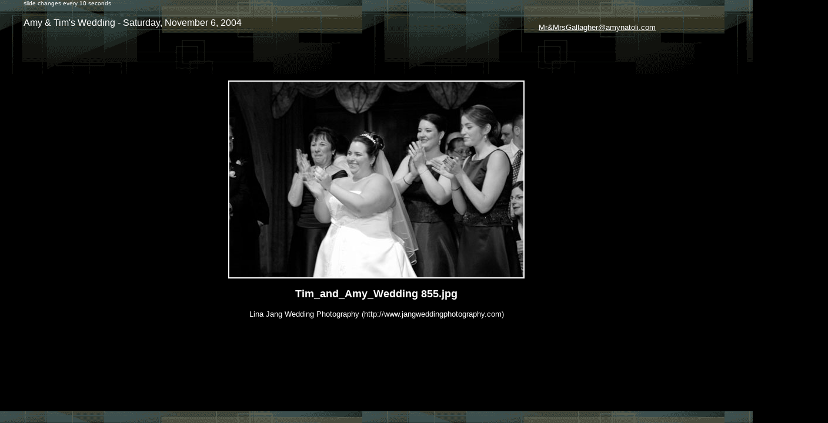

--- FILE ---
content_type: text/html
request_url: http://amygallagher.net/pages/Tim_and_Amy_Wedding%20855.html
body_size: 693
content:
<html>

	<head>
		<meta http-equiv="content-type" content="text/html; charset=iso-8859-1">
		<meta name="generator" content="Adobe Photoshop(R) 7.0 Web Photo Gallery">
		<title>Tim_and_Amy_Wedding 855</title>
		<meta http-equiv="refresh" content="10;URL=Tim_and_Amy_Wedding%20856.html">
	</head>

	<body leftmargin="0" marginwidth="0" topmargin="0" marginheight="0" text="white" link="white" vlink="#a9a9a9" alink="#f0e68c" background="../images/bkgnd.gif" bgcolor="black">
		<blockquote>
			<p><font size="1" face="Helvetica" > slide changes every 10 seconds</font><br>
			</p>
		</blockquote>
		<p>
		<table border="0" cellpadding="0" cellspacing="0" width="110%" height="40">
			<tr>
				<td valign="middle" width="65%">
					<blockquote>
						<font size="3"  face="Helvetica" >Amy &amp; Tim's Wedding - Saturday, November 6, 2004</font><br>
					</blockquote>
				</td>
				<td valign="middle" width="35%"><font size="2"  face="Helvetica" ><a href="mailto:Mr&MrsGallagher@amynatoli.com">Mr&MrsGallagher@amynatoli.com</a></font></td>
			</tr>
		</table>
		<br>
		<br>
		<br>
		<div align="center">
			<p><img src="../images/Tim_and_Amy_Wedding%20855.jpg"  border="2" alt="Tim_and_Amy_Wedding 855"></p>
			<p><b><font size="4" face="Helvetica" >Tim_and_Amy_Wedding 855.jpg</font></b></p>
			<p><font size="2" face="Helvetica" ></font></p>
			<p><font size="2" face="Helvetica" ></font></p>
			<p><font size="2" face="Helvetica" >Lina Jang Wedding Photography (http://www.jangweddingphotography.com)</font></p>
		</div>
	</body>

</html>